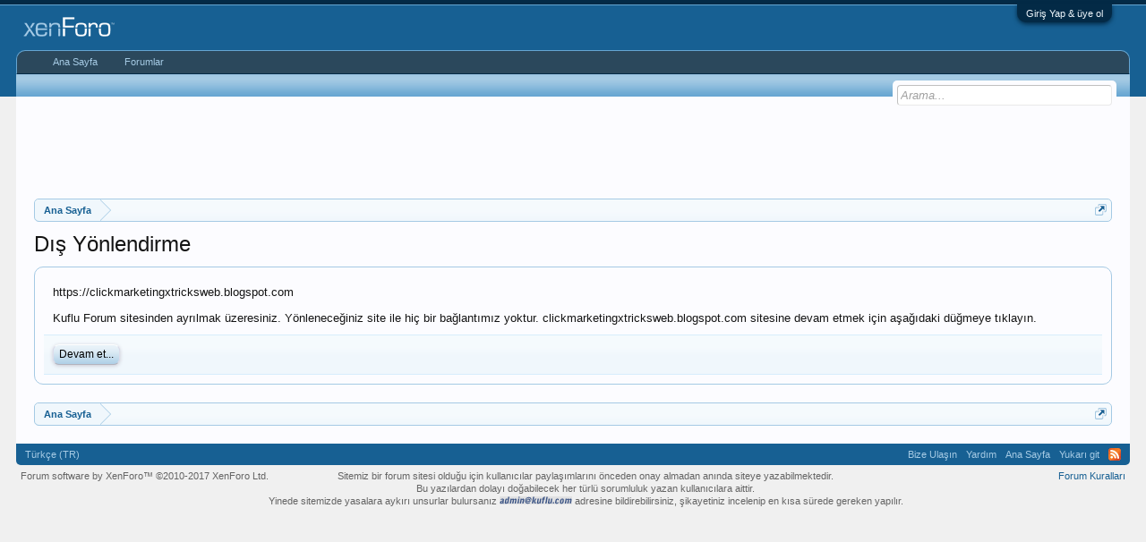

--- FILE ---
content_type: text/html; charset=UTF-8
request_url: https://www.kuflu.com/proxy.php?link=https://clickmarketingxtricksweb.blogspot.com
body_size: 5812
content:
<!DOCTYPE html>
<html id="XenForo" lang="tr-TR" dir="LTR" class="Public NoJs LoggedOut NoSidebar  Responsive" xmlns:fb="http://www.facebook.com/2008/fbml">
<head>

	<meta charset="utf-8" />
	<meta http-equiv="X-UA-Compatible" content="IE=Edge,chrome=1" />
	
		<meta name="viewport" content="width=device-width, initial-scale=1" />
	
	
		<base href="https://www.kuflu.com/" />
		<script>
			var _b = document.getElementsByTagName('base')[0], _bH = "https://www.kuflu.com/";
			if (_b && _b.href != _bH) _b.href = _bH;
		</script>
	

	<title>Dış Yönlendirme | Kuflu Forum</title>
	
	<noscript><style>.JsOnly, .jsOnly { display: none !important; }</style></noscript>
	<link rel="stylesheet" href="css.php?css=xenforo,form,public&amp;style=1&amp;dir=LTR&amp;d=1527442119" />
	<link rel="stylesheet" href="css.php?css=login_bar&amp;style=1&amp;dir=LTR&amp;d=1527442119" />
	
	

	<script>

	(function(i,s,o,g,r,a,m){i['GoogleAnalyticsObject']=r;i[r]=i[r]||function(){
	(i[r].q=i[r].q||[]).push(arguments)},i[r].l=1*new Date();a=s.createElement(o),
	m=s.getElementsByTagName(o)[0];a.async=1;a.src=g;m.parentNode.insertBefore(a,m)
	})(window,document,'script','https://www.google-analytics.com/analytics.js','ga');
	
	ga('create', 'UA-101892799-1', 'auto');
	ga('send', 'pageview');

</script>
		<script src="js/jquery/jquery-1.11.0.min.js"></script>	
		
	<script src="js/xenforo/xenforo.js?_v=99df5350"></script>

	
	<link rel="apple-touch-icon" href="https://www.kuflu.com/styles/default/xenforo/logo.og.png" />
	<link rel="alternate" type="application/rss+xml" title="Kuflu Forum için RSS beslemeleri" href="forums/-/index.rss" />
	
	

</head>

<body>



	

<div id="loginBar">
	<div class="pageWidth">
		<div class="pageContent">	
			<h3 id="loginBarHandle">
				<label for="LoginControl"><a href="login/" class="concealed noOutline">Giriş Yap & üye ol</a></label>
			</h3>
			
			<span class="helper"></span>

			
		</div>
	</div>
</div>


<div id="headerMover">
	<div id="headerProxy"></div>

<div id="content" class="">
	<div class="pageWidth">
		<div class="pageContent">
			<!-- main content area -->
			
			
			
			
						
						<center><script async src="//pagead2.googlesyndication.com/pagead/js/adsbygoogle.js"></script>
<ins class="adsbygoogle"
     style="display:inline-block;width:728px;height:90px"
     data-ad-client="ca-pub-1300270202492601"
     data-ad-slot="0671764039"></ins>
<script>
     (adsbygoogle = window.adsbygoogle || []).push({});
</script></center>
						
						
						<div class="breadBoxTop ">
							
							

<nav>
	

	<fieldset class="breadcrumb">
		<a href="misc/quick-navigation-menu" class="OverlayTrigger jumpMenuTrigger" data-cacheOverlay="true" title="Hızlı navigasyonu aç"><!--Geçiş...--></a>
			
		<div class="boardTitle"><strong>Kuflu Forum</strong></div>
		
		<span class="crumbs">
			
				<span class="crust homeCrumb" itemscope="itemscope" itemtype="http://data-vocabulary.org/Breadcrumb">
					<a href="https://www.kuflu.com" class="crumb" rel="up" itemprop="url"><span itemprop="title">Ana Sayfa</span></a>
					<span class="arrow"><span></span></span>
				</span>
			
			
			
			
			
		</span>
	</fieldset>
</nav>
						</div>
						
						
						
					
						<!--[if lt IE 8]>
							<p class="importantMessage">Çok eski bir web tarayıcısı kullanıyorsunuz. Bu veya diğer siteleri görüntülemekte sorunlar yaşayabilirsiniz..<br />Tarayıcınızı güncellemeli veya <a href="https://www.google.com/chrome/browser/" target="_blank">alternatif bir tarayıcı</a> kullanmalısınız.</p>
						<![endif]-->

						
						

						
						
						
						
												
							<!-- h1 title, description -->
							<div class="titleBar">
								
								<h1>Dış Yönlendirme</h1>
								
								
							</div>
						
						
						
						
						
						<!-- main template -->
						

<div class="sectionMain">
	<div class="primaryContent">
		<p style="margin-bottom: 1em">https://clickmarketingxtricksweb.blogspot.com</p>
		
		<p>Kuflu Forum sitesinden ayrılmak üzeresiniz. Yönleneceğiniz site ile hiç bir bağlantımız yoktur. clickmarketingxtricksweb.blogspot.com sitesine devam etmek için aşağıdaki düğmeye tıklayın.</p>
	</div>
	<div class="secondaryContent">
		<a href="https://clickmarketingxtricksweb.blogspot.com" class="button primary">Devam et...</a>
	</div>
</div>
						
						
						
						
							<!-- login form, to be moved to the upper drop-down -->
							







<form action="login/login" method="post" class="xenForm " id="login" style="display:none">

	

	<div class="ctrlWrapper">
		<dl class="ctrlUnit">
			<dt><label for="LoginControl">Kullanıcı adı yada e-posta:</label></dt>
			<dd><input type="text" name="login" id="LoginControl" class="textCtrl" tabindex="101" /></dd>
		</dl>
	
	
		<dl class="ctrlUnit">
			<dt>
				<label for="ctrl_password">Zaten hesabınız var mı?</label>
			</dt>
			<dd>
				<ul>
					<li><label for="ctrl_not_registered"><input type="radio" name="register" value="1" id="ctrl_not_registered" tabindex="105" />
						Hayır, şimdi hesap oluştur</label></li>
					<li><label for="ctrl_registered"><input type="radio" name="register" value="0" id="ctrl_registered" tabindex="105" checked="checked" class="Disabler" />
						Evet,hesabım var:</label></li>
					<li id="ctrl_registered_Disabler">
						<input type="password" name="password" class="textCtrl" id="ctrl_password" tabindex="102" />
						<div class="lostPassword"><a href="lost-password/" class="OverlayTrigger OverlayCloser" tabindex="106">Şifrenizi mi unuttunuz?</a></div>
					</li>
				</ul>
			</dd>
		</dl>
	
		
		<dl class="ctrlUnit submitUnit">
			<dt></dt>
			<dd>
				<input type="submit" class="button primary" value="Giriş Yap" tabindex="104" data-loginPhrase="Giriş Yap" data-signupPhrase="Üye ol" />
				<label for="ctrl_remember" class="rememberPassword"><input type="checkbox" name="remember" value="1" id="ctrl_remember" tabindex="103" /> Beni hatırla</label>
			</dd>
		</dl>
	</div>

	<input type="hidden" name="cookie_check" value="1" />
	<input type="hidden" name="redirect" value="/proxy.php?link=https://clickmarketingxtricksweb.blogspot.com" />
	<input type="hidden" name="_xfToken" value="" />

</form>
						
						
					
			
						
			<div class="breadBoxBottom">

<nav>
	

	<fieldset class="breadcrumb">
		<a href="misc/quick-navigation-menu" class="OverlayTrigger jumpMenuTrigger" data-cacheOverlay="true" title="Hızlı navigasyonu aç"><!--Geçiş...--></a>
			
		<div class="boardTitle"><strong>Kuflu Forum</strong></div>
		
		<span class="crumbs">
			
				<span class="crust homeCrumb">
					<a href="https://www.kuflu.com" class="crumb"><span>Ana Sayfa</span></a>
					<span class="arrow"><span></span></span>
				</span>
			
			
			
			
			
		</span>
	</fieldset>
</nav></div>
			
						
			
						
		</div>
	</div>
</div>

<header>
	


<div id="header">
	<div id="logoBlock">
	<div class="pageWidth">
		<div class="pageContent">
			
			
			<div id="logo"><a href="https://www.kuflu.com">
				<span></span>
				<img src="styles/default/xenforo/logo.png" alt="Kuflu Forum" />
			</a></div>
			
			<span class="helper"></span>
		</div>
	</div>
</div>
	

<div id="navigation" class="pageWidth withSearch">
	<div class="pageContent">
		<nav>

<div class="navTabs">
	<ul class="publicTabs">
	
		<!-- home -->
		
			<li class="navTab home PopupClosed"><a href="https://www.kuflu.com" class="navLink">Ana Sayfa</a></li>
		
		
		
		<!-- extra tabs: home -->
		
		
		
		<!-- forums -->
		
			<li class="navTab forums Popup PopupControl PopupClosed">
			
				<a href="https://www.kuflu.com/" class="navLink">Forumlar</a>
				<a href="https://www.kuflu.com/" class="SplitCtrl" rel="Menu"></a>
				
				<div class="Menu JsOnly tabMenu forumsTabLinks">
					<div class="primaryContent menuHeader">
						<h3>Forumlar</h3>
						<div class="muted">Hızlı Bağlantılar</div>
					</div>
					<ul class="secondaryContent blockLinksList">
					
						
						<li><a href="search/?type=post">Forumları Ara</a></li>
						
						<li><a href="find-new/posts" rel="nofollow">Son Mesajlar</a></li>
					
					</ul>
				</div>
			</li>
		
		
		
		<!-- extra tabs: middle -->
		
		
		
		<!-- members -->
						
		
		<!-- extra tabs: end -->
		

		<!-- responsive popup -->
		<li class="navTab navigationHiddenTabs Popup PopupControl PopupClosed" style="display:none">	
						
			<a rel="Menu" class="navLink NoPopupGadget"><span class="menuIcon">Menü</span></a>
			
			<div class="Menu JsOnly blockLinksList primaryContent" id="NavigationHiddenMenu"></div>
		</li>
			
		
		<!-- no selection -->
		
			<li class="navTab selected"><div class="tabLinks"></div></li>
		
		
	</ul>
	
	
</div>

<span class="helper"></span>
			
		</nav>	
	</div>
</div>
	

<div id="searchBar" class="pageWidth">
	
	<span id="QuickSearchPlaceholder" title="Arama">Arama</span>
	<fieldset id="QuickSearch">
		<form action="search/search" method="post" class="formPopup">
			
			<div class="primaryControls">
				<!-- block: primaryControls -->
				<input type="search" name="keywords" value="" class="textCtrl" placeholder="Arama..." title="Arama metninizi girip enter tuşuna basın" id="QuickSearchQuery" />				
				<!-- end block: primaryControls -->
			</div>
			
			<div class="secondaryControls">
				<div class="controlsWrapper">
				
					<!-- block: secondaryControls -->
					<dl class="ctrlUnit">
						<dt></dt>
						<dd><ul>
							<li><label><input type="checkbox" name="title_only" value="1"
								id="search_bar_title_only" class="AutoChecker"
								data-uncheck="#search_bar_thread" /> Sadece başlıklarda ara</label></li>
						</ul></dd>
					</dl>
				
					<dl class="ctrlUnit">
						<dt><label for="searchBar_users">Gönderen kullanıcı:</label></dt>
						<dd>
							<input type="text" name="users" value="" class="textCtrl AutoComplete" id="searchBar_users" />
							<p class="explain">Birden fazka kullanıcı eklenir ise virgül ile ayırınız.</p>
						</dd>
					</dl>
				
					<dl class="ctrlUnit">
						<dt><label for="searchBar_date">Şu tarihten yeni olanlar:</label></dt>
						<dd><input type="date" name="date" value="" class="textCtrl" id="searchBar_date" /></dd>
					</dl>
					
					
				</div>
				<!-- end block: secondaryControls -->
				
				<dl class="ctrlUnit submitUnit">
					<dt></dt>
					<dd>
						<input type="submit" value="Arama" class="button primary Tooltip" title="Şimdi Bul" />
						<div class="Popup" id="commonSearches">
							<a rel="Menu" class="button NoPopupGadget Tooltip" title="Faydalı Aramalar" data-tipclass="flipped"><span class="arrowWidget"></span></a>
							<div class="Menu">
								<div class="primaryContent menuHeader">
									<h3>Faydalı Aramalar</h3>
								</div>
								<ul class="secondaryContent blockLinksList">
									<!-- block: useful_searches -->
									<li><a href="find-new/posts?recent=1" rel="nofollow">Son Mesajlar</a></li>
									
									<!-- end block: useful_searches -->
								</ul>
							</div>
						</div>
						<a href="search/" class="button moreOptions Tooltip" title="Gelişmiş Arama">Gelişmiş...</a>
					</dd>
				</dl>
				
			</div>
			
			<input type="hidden" name="_xfToken" value="" />
		</form>		
	</fieldset>
	
</div>
</div>

	
	
</header>

</div>

<footer>
	


<div class="footer">
	<div class="pageWidth">
		<div class="pageContent">
			
			<dl class="choosers">
				
				
					<dt>Bu çeviride ara</dt>
					<dd><a href="misc/language?redirect=%2Fproxy.php%3Flink%3Dhttps%3A%2F%2Fclickmarketingxtricksweb.blogspot.com" class="OverlayTrigger Tooltip" title="Dil Seçimi" rel="nofollow">Türkçe (TR)</a></dd>
				
			</dl>
			
			
			<ul class="footerLinks">
			
				
					<li><a href="misc/contact" class="OverlayTrigger" data-overlayOptions="{&quot;fixed&quot;:false}">Bize Ulaşın</a></li>
				
				<li><a href="help/">Yardım</a></li>
				<li><a href="https://www.kuflu.com" class="homeLink">Ana Sayfa</a></li>
				<li><a href="/proxy.php?link=https://clickmarketingxtricksweb.blogspot.com#navigation" class="topLink">Yukarı git</a></li>
				<li><a href="forums/-/index.rss" rel="alternate" class="globalFeed" target="_blank"
					title="Kuflu Forum için RSS beslemeleri">RSS</a></li>
			
			</ul>
			
			<span class="helper"></span>
		</div>
	</div>
</div>

<div class="footerLegal">
	<div class="pageWidth">
		<div class="pageContent">
			<ul id="legal">
			
				<li><a href="help/terms">Forum Kuralları</a></li>
				
			
			</ul>
			
			<div id="copyright"><a href="https://xenforo.com" class="concealed">Forum software by XenForo&trade; <span>&copy;2010-2017 XenForo Ltd.</span></a> </div>
			
		          <div id="copyright">Sitemiz bir forum sitesi olduğu için kullanıcılar paylaşımlarını önceden onay almadan anında siteye yazabilmektedir.<br /> Bu yazılardan dolayı doğabilecek her türlü sorumluluk yazan kullanıcılara aittir.<br />
		                 Yinede sitemizde yasalara aykırı unsurlar bulursanız 
		                <img src="https://www.kuflu.com/iletisim.gif" alt="iletisim" /> adresine bildirebilirsiniz, şikayetiniz incelenip en kısa sürede gereken yapılır.</div>
			
			
			<span class="helper"></span>
		</div>
	</div>	
</div>



</footer>

<script>


jQuery.extend(true, XenForo,
{
	visitor: { user_id: 0 },
	serverTimeInfo:
	{
		now: 1768846287,
		today: 1768773600,
		todayDow: 1
	},
	_lightBoxUniversal: "1",
	_enableOverlays: "1",
	_animationSpeedMultiplier: "1",
	_overlayConfig:
	{
		top: "10%",
		speed: 200,
		closeSpeed: 100,
		mask:
		{
			color: "rgb(255, 255, 255)",
			opacity: "0.6",
			loadSpeed: 200,
			closeSpeed: 100
		}
	},
	_ignoredUsers: [],
	_loadedScripts: {"login_bar":true},
	_cookieConfig: { path: "/", domain: "", prefix: "xf_"},
	_csrfToken: "",
	_csrfRefreshUrl: "login/csrf-token-refresh",
	_jsVersion: "99df5350",
	_noRtnProtect: false,
	_noSocialLogin: false
});
jQuery.extend(XenForo.phrases,
{
	cancel: "İptal",

	a_moment_ago:    "Az önce",
	one_minute_ago:  "1 dakika önce",
	x_minutes_ago:   "%minutes% dakika önce",
	today_at_x:      "Bugün: %time%",
	yesterday_at_x:  "Dün %time%",
	day_x_at_time_y: "%day% %time%",

	day0: "Pazar",
	day1: "Pazartesi",
	day2: "Salı",
	day3: "Çarşamba",
	day4: "Perşembe",
	day5: "Cuma",
	day6: "Cumartesi",

	_months: "Ocak,Şubat,Mart,Nisan,Mayıs,Haziran,Temmuz,Ağustos,Eylül,Ekim,Kasım,Aralık",
	_daysShort: "Paz,Pzt,Sal,Çrş,Prş,Cum,Cts",

	following_error_occurred: "Aşağıdaki hatalar oluşmuştur",
	server_did_not_respond_in_time_try_again: "Sunucu zamanında yanıt vermedi. Tekrar deneyin.",
	logging_in: "Giriş yapılıyor",
	click_image_show_full_size_version: "Resmin tam boyutunu görmek için tıklayın.",
	show_hidden_content_by_x: "{names} tarafından gizli içerikleri göster"
});

// Facebook Javascript SDK
XenForo.Facebook.appId = "";
XenForo.Facebook.forceInit = false;


</script>




</body>
</html>

--- FILE ---
content_type: text/html; charset=utf-8
request_url: https://www.google.com/recaptcha/api2/aframe
body_size: 266
content:
<!DOCTYPE HTML><html><head><meta http-equiv="content-type" content="text/html; charset=UTF-8"></head><body><script nonce="6iwkLFjewJot7MXwTdKi2w">/** Anti-fraud and anti-abuse applications only. See google.com/recaptcha */ try{var clients={'sodar':'https://pagead2.googlesyndication.com/pagead/sodar?'};window.addEventListener("message",function(a){try{if(a.source===window.parent){var b=JSON.parse(a.data);var c=clients[b['id']];if(c){var d=document.createElement('img');d.src=c+b['params']+'&rc='+(localStorage.getItem("rc::a")?sessionStorage.getItem("rc::b"):"");window.document.body.appendChild(d);sessionStorage.setItem("rc::e",parseInt(sessionStorage.getItem("rc::e")||0)+1);localStorage.setItem("rc::h",'1768846291264');}}}catch(b){}});window.parent.postMessage("_grecaptcha_ready", "*");}catch(b){}</script></body></html>